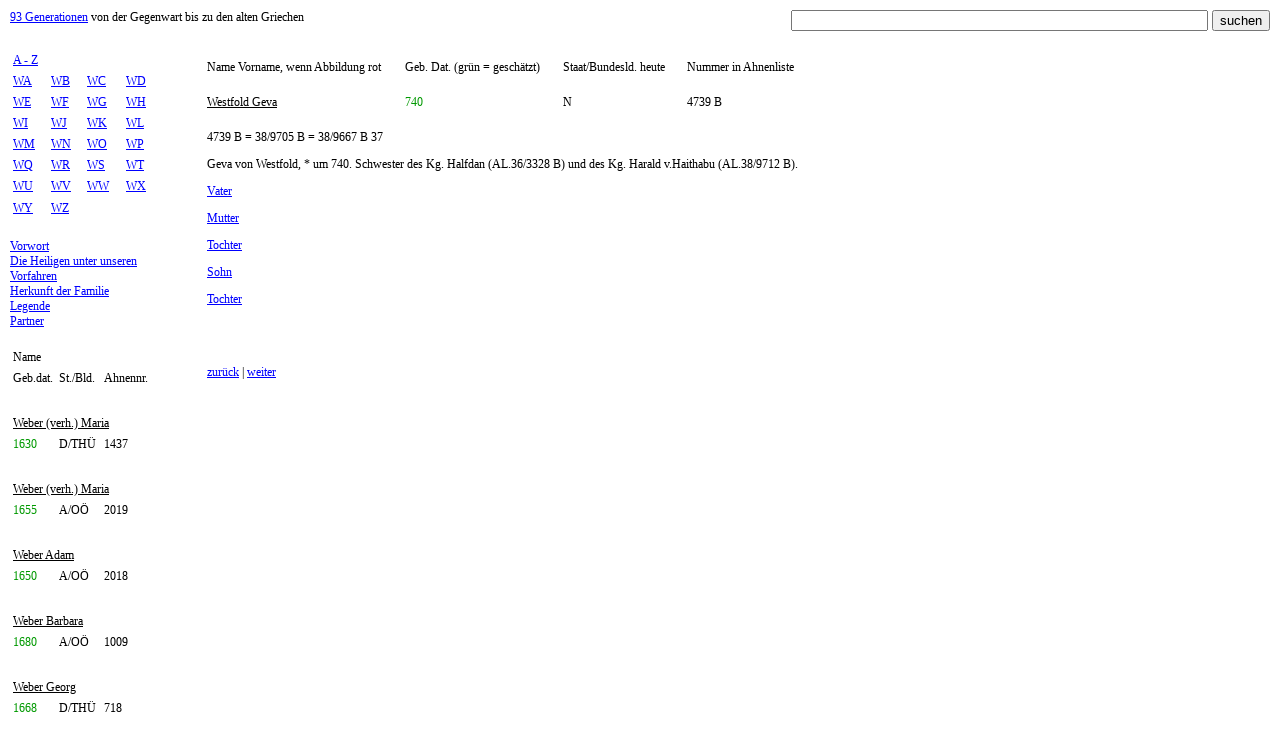

--- FILE ---
content_type: text/html
request_url: https://www.genealogie-93-generationen.eu/index.asp?nid=4959
body_size: 5987
content:

<HTML>
<HEAD>
<TITLE>Westfold Geva, 4739 B; genealogie-93-generationen.eu</TITLE><meta name="description" content="Westfold Geva; Geburtsdatum: 740; Gelebt in: N; Ahnennr: 4739 B; Von der Gegenwart bis zu den alten Griechen."><meta name="keywords" content="Westfold Geva, Geburtsdatum, 740, Ahnennummer, 4739 B"><meta name="robots" content="index, follow">
<meta name="language" content="de, german">
<meta name="revisit-after" content="7 days">
<meta name="Copyright" content="Rudolf Otto">
<meta name name="GENERATOR" Content="Microsoft Visual Studio 6.0">
<meta http-equiv="Content-Type" content="text/html; charset=iso-8859-1">
<link rel=stylesheet type="text/css" href="/format.css">
</HEAD>

<BODY bottomMargin=0 rightMargin=0 leftMargin=0 topMargin=0 bgcolor="#FFFFFF">
<TABLE WIDTH="100%" ALIGN=center border=0 CELLSPACING=0 CELLPADDING=10 id=TABLE1 height="100%">
	<TR>
		<TD colspan=3 height=40>

<div class=logo><a href="/" class=o>93 Generationen</a> von der Gegenwart bis zu den alten Griechen</div>
<div class=suche><form method=post name="formsuche"><input type=text name="strsuche" size=50 maxlength=50 value="">&nbsp;<input type=submit value="suchen"></form></div>

		</TD>
	</TR>
	<TR>
		<TD valign=top width=150>
<TABLE BORDER=0 CELLSPACING=0 CELLPADDING=0><TR><TD><TABLE BORDER=0 WIDTH=150 ALIGN=left CELLSPACING=0 CELLPADDING=3><TR><TD colspan=4><a href="/index.asp" class=o>A - Z</TD></TR><TR><TD><a href="/index.asp?ab=WA" class=o>WA</a></TD><TD><a href="/index.asp?ab=WB" class=o>WB</a></TD><TD><a href="/index.asp?ab=WC" class=o>WC</a></TD><TD><a href="/index.asp?ab=WD" class=o>WD</a></TD></TR><TR><TD><a href="/index.asp?ab=WE" class=o>WE</a></TD><TD><a href="/index.asp?ab=WF" class=o>WF</a></TD><TD><a href="/index.asp?ab=WG" class=o>WG</a></TD><TD><a href="/index.asp?ab=WH" class=o>WH</a></TD></TR><TR><TD><a href="/index.asp?ab=WI" class=o>WI</a></TD><TD><a href="/index.asp?ab=WJ" class=o>WJ</a></TD><TD><a href="/index.asp?ab=WK" class=o>WK</a></TD><TD><a href="/index.asp?ab=WL" class=o>WL</a></TD></TR><TR><TD><a href="/index.asp?ab=WM" class=o>WM</a></TD><TD><a href="/index.asp?ab=WN" class=o>WN</a></TD><TD><a href="/index.asp?ab=WO" class=o>WO</a></TD><TD><a href="/index.asp?ab=WP" class=o>WP</a></TD></TR><TR><TD><a href="/index.asp?ab=WQ" class=o>WQ</a></TD><TD><a href="/index.asp?ab=WR" class=o>WR</a></TD><TD><a href="/index.asp?ab=WS" class=o>WS</a></TD><TD><a href="/index.asp?ab=WT" class=o>WT</a></TD></TR><TR><TD><a href="/index.asp?ab=WU" class=o>WU</a></TD><TD><a href="/index.asp?ab=WV" class=o>WV</a></TD><TD><a href="/index.asp?ab=WW" class=o>WW</a></TD><TD><a href="/index.asp?ab=WX" class=o>WX</a></TD></TR><TR><TD><a href="/index.asp?ab=WY" class=o>WY</a></TD><TD><a href="/index.asp?ab=WZ" class=o>WZ</a></TD><TD>&nbsp;</TD><TD>&nbsp;</TD></TR></TABLE></TD></TR><TR><TD>&nbsp;</TD></TR><TR><TD><a href="/index.asp?txt=vorwort" class=o>Vorwort</a></TD></TR><TR><TD><a href="/index.asp?txt=heilige" class=o>Die Heiligen unter unseren Vorfahren</a></TD></TR><TR><TD><a href="/index.asp?txt=herkunft" class=o>Herkunft der Familie</a></TD></TR><TR><TD><a href="/index.asp?txt=legende" class=o>Legende</a></TD></TR><TR><TD><a href="/index.asp?txt=partner" class=o>Partner</a></TD></TR><TR><TD>&nbsp;</TD></TR><TR><TD><TABLE BORDER=0 WIDTH=150 ALIGN=left CELLSPACING=0 CELLPADDING=3><TR><TD colspan=3><div class=text1>Name</div></TD></TR><TR><TD><div class=text1>Geb.dat.</div></TD><TD><div class=text1>St./Bld.</div></TD><TD><div class=text1>Ahnennr.</div></TD></TR><TR><TD colspan=3>&nbsp;</TD></TR><TR><TD colspan=3><a href="/index.asp?nid=4831" class=schwarz>Weber (verh.) Maria</a></TD></TR><TR><TD><div class=gruen>1630</div></TD><TD><div class=text1>D/THÜ</div></TD><TD><div class=text1><nobr>1437</nobr></div></TD></TR><TR><TD colspan=3>&nbsp;</TD></TR><TR><TD colspan=3><a href="/index.asp?nid=4836" class=schwarz>Weber (verh.) Maria</a></TD></TR><TR><TD><div class=gruen>1655</div></TD><TD><div class=text1>A/OÖ</div></TD><TD><div class=text1><nobr>2019</nobr></div></TD></TR><TR><TD colspan=3>&nbsp;</TD></TR><TR><TD colspan=3><a href="/index.asp?nid=4837" class=schwarz>Weber Adam</a></TD></TR><TR><TD><div class=gruen>1650</div></TD><TD><div class=text1>A/OÖ</div></TD><TD><div class=text1><nobr>2018</nobr></div></TD></TR><TR><TD colspan=3>&nbsp;</TD></TR><TR><TD colspan=3><a href="/index.asp?nid=4835" class=schwarz>Weber Barbara</a></TD></TR><TR><TD><div class=gruen>1680</div></TD><TD><div class=text1>A/OÖ</div></TD><TD><div class=text1><nobr>1009</nobr></div></TD></TR><TR><TD colspan=3>&nbsp;</TD></TR><TR><TD colspan=3><a href="/index.asp?nid=4830" class=schwarz>Weber Georg</a></TD></TR><TR><TD><div class=gruen>1668</div></TD><TD><div class=text1>D/THÜ</div></TD><TD><div class=text1><nobr>718</nobr></div></TD></TR><TR><TD colspan=3>&nbsp;</TD></TR><TR><TD colspan=3><a href="/index.asp?nid=4832" class=schwarz>Weber Hans</a></TD></TR><TR><TD><div class=gruen>1620</div></TD><TD><div class=text1>D/THÜ</div></TD><TD><div class=text1><nobr>1436</nobr></div></TD></TR><TR><TD colspan=3>&nbsp;</TD></TR><TR><TD colspan=3><a href="/index.asp?nid=4834" class=schwarz>Weber Kurt</a></TD></TR><TR><TD><div class=gruen>1555</div></TD><TD><div class=text1>D/THÜ</div></TD><TD><div class=text1><nobr>5744</nobr></div></TD></TR><TR><TD colspan=3>&nbsp;</TD></TR><TR><TD colspan=3><a href="/index.asp?nid=4833" class=schwarz>Weber Ludolf</a></TD></TR><TR><TD><div class=gruen>1586</div></TD><TD><div class=text1>D/THÜ</div></TD><TD><div class=text1><nobr>2872</nobr></div></TD></TR><TR><TD colspan=3>&nbsp;</TD></TR><TR><TD colspan=3><a href="/index.asp?nid=4829" class=schwarz>Weber Margaretha</a></TD></TR><TR><TD><div class=schwarz>1714</div></TD><TD><div class=text1>D/THÜ</div></TD><TD><div class=text1><nobr>359</nobr></div></TD></TR><TR><TD colspan=3>&nbsp;</TD></TR><TR><TD colspan=3><a href="/index.asp?nid=4838" class=schwarz>Wedderde Margarete</a></TD></TR><TR><TD><div class=gruen>1360</div></TD><TD><div class=text1>D/BRA</div></TD><TD><div class=text1><nobr>351529</nobr></div></TD></TR><TR><TD colspan=3>&nbsp;</TD></TR><TR><TD colspan=3><a href="/index.asp?nid=4847" class=schwarz>Wedel (verh.) Adelheid</a></TD></TR><TR><TD><div class=gruen>1320</div></TD><TD><div class=text1>D/BRA</div></TD><TD><div class=text1><nobr>348585</nobr></div></TD></TR><TR><TD colspan=3>&nbsp;</TD></TR><TR><TD colspan=3><a href="/index.asp?nid=4845" class=schwarz>Wedel (verh.) Katharina</a></TD></TR><TR><TD><div class=gruen>1360</div></TD><TD><div class=text1>D/BRA</div></TD><TD><div class=text1><nobr>174293</nobr></div></TD></TR><TR><TD colspan=3>&nbsp;</TD></TR><TR><TD colspan=3><a href="/index.asp?nid=4842" class=schwarz>Wedel (verh.) Zesse</a></TD></TR><TR><TD><div class=gruen>1395</div></TD><TD><div class=text1>D/BRA</div></TD><TD><div class=text1><nobr>87147</nobr></div></TD></TR><TR><TD colspan=3>&nbsp;</TD></TR><TR><TD colspan=3><a href="/index.asp?nid=4840" class=schwarz>Wedel Benigna</a></TD></TR><TR><TD><div class=gruen>1415</div></TD><TD><div class=text1>D/BRA</div></TD><TD><div class=text1><nobr>43573</nobr></div></TD></TR><TR><TD colspan=3>&nbsp;</TD></TR><TR><TD colspan=3><a href="/index.asp?nid=4841" class=schwarz>Wedel Georg</a></TD></TR><TR><TD><div class=gruen>1415</div></TD><TD><div class=text1>D/BRA</div></TD><TD><div class=text1><nobr>43574</nobr></div></TD></TR><TR><TD colspan=3>&nbsp;</TD></TR><TR><TD colspan=3><a href="/index.asp?nid=4843" class=schwarz>Wedel Henning</a></TD></TR><TR><TD><div class=gruen>1390</div></TD><TD><div class=text1>D/BRA</div></TD><TD><div class=text1><nobr>87146</nobr></div></TD></TR><TR><TD colspan=3>&nbsp;</TD></TR><TR><TD colspan=3><a href="/index.asp?nid=4846" class=schwarz>Wedel Henning</a></TD></TR><TR><TD><div class=gruen>1350</div></TD><TD><div class=text1>D/BRA</div></TD><TD><div class=text1><nobr>174292</nobr></div></TD></TR><TR><TD colspan=3>&nbsp;</TD></TR><TR><TD colspan=3><a href="/index.asp?nid=4839" class=schwarz>Wedel Margarete</a></TD></TR><TR><TD><div class=gruen>1445</div></TD><TD><div class=text1>D/BRA</div></TD><TD><div class=text1><nobr>21787</nobr></div></TD></TR><TR><TD colspan=3>&nbsp;</TD></TR><TR><TD colspan=3><a href="/index.asp?nid=4848" class=schwarz>Wedel Wedego</a></TD></TR><TR><TD><div class=gruen>1310</div></TD><TD><div class=text1>D/BRA</div></TD><TD><div class=text1><nobr>348584</nobr></div></TD></TR><TR><TD colspan=3>&nbsp;</TD></TR><TR><TD colspan=3><a href="/index.asp?nid=4849" class=schwarz>Wedel Wedego</a></TD></TR><TR><TD><div class=gruen>1280</div></TD><TD><div class=text1>D/BRA</div></TD><TD><div class=text1><nobr>697168</nobr></div></TD></TR><TR><TD colspan=3>&nbsp;</TD></TR><TR><TD colspan=3><a href="/index.asp?nid=4844" class=schwarz>Wedel Wedige X</a></TD></TR><TR><TD><div class=gruen>1390</div></TD><TD><div class=text1>D/BRA</div></TD><TD><div class=text1><nobr>87148</nobr></div></TD></TR><TR><TD colspan=3>&nbsp;</TD></TR><TR><TD colspan=3><a href="/index.asp?nid=4851" class=schwarz>Wedele Hasso</a></TD></TR><TR><TD><div class=gruen>1230</div></TD><TD><div class=text1>D/BRA</div></TD><TD><div class=text1><nobr>2788672</nobr></div></TD></TR><TR><TD colspan=3>&nbsp;</TD></TR><TR><TD colspan=3><a href="/index.asp?nid=4852" class=schwarz>Wedele Hasso</a></TD></TR><TR><TD><div class=gruen>1185</div></TD><TD><div class=text1>D/BRA</div></TD><TD><div class=text1><nobr>5577344</nobr></div></TD></TR><TR><TD colspan=3>&nbsp;</TD></TR><TR><TD colspan=3><a href="/index.asp?nid=4850" class=schwarz>Wedele Wedego</a></TD></TR><TR><TD><div class=gruen>1260</div></TD><TD><div class=text1>D/BRA</div></TD><TD><div class=text1><nobr>1394336</nobr></div></TD></TR><TR><TD colspan=3>&nbsp;</TD></TR><TR><TD colspan=3><a href="/index.asp?nid=4853" class=schwarz>Weilheim Adelheid</a></TD></TR><TR><TD><div class=gruen>1080</div></TD><TD><div class=text1>D/BAY</div></TD><TD><div class=text1><nobr>5 C</nobr></div></TD></TR><TR><TD colspan=3>&nbsp;</TD></TR><TR><TD colspan=3><a href="/index.asp?nid=4854" class=schwarz>Weilheim Gebino</a></TD></TR><TR><TD><div class=gruen>1050</div></TD><TD><div class=text1>D/BAY</div></TD><TD><div class=text1><nobr>10 C</nobr></div></TD></TR><TR><TD colspan=3>&nbsp;</TD></TR><TR><TD colspan=3><a href="/index.asp?nid=4856" class=schwarz>Weimar Adelheid</a></TD></TR><TR><TD><div class=gruen>1055</div></TD><TD><div class=text1>D/THÜ</div></TD><TD><div class=text1><nobr>90152965</nobr></div></TD></TR><TR><TD colspan=3>&nbsp;</TD></TR><TR><TD colspan=3><a href="/index.asp?nid=4857" class=schwarz>Weimar Otto</a></TD></TR><TR><TD><div class=gruen>1020</div></TD><TD><div class=text1>D/THÜ</div></TD><TD><div class=text1><nobr>10 B</nobr></div></TD></TR><TR><TD colspan=3>&nbsp;</TD></TR><TR><TD colspan=3><a href="/index.asp?nid=4859" class=schwarz>Weimar Poppo I</a></TD></TR><TR><TD><div class=gruen>985</div></TD><TD><div class=text1>D/THÜ</div></TD><TD><div class=text1><nobr>120360 A</nobr></div></TD></TR><TR><TD colspan=3>&nbsp;</TD></TR><TR><TD colspan=3><a href="/index.asp?nid=4862" class=schwarz>Weimar Wilhelm I</a></TD></TR><TR><TD><div class=gruen>910</div></TD><TD><div class=text1>D/THÜ</div></TD><TD><div class=text1><nobr>80 B</nobr></div></TD></TR><TR><TD colspan=3>&nbsp;</TD></TR><TR><TD colspan=3><a href="/index.asp?nid=4861" class=schwarz>Weimar Wilhelm II </a></TD></TR><TR><TD><div class=gruen>945</div></TD><TD><div class=text1>D/THÜ</div></TD><TD><div class=text1><nobr>40 B</nobr></div></TD></TR><TR><TD colspan=3>&nbsp;</TD></TR><TR><TD colspan=3><a href="/index.asp?nid=4860" class=schwarz>Weimar Wilhelm III</a></TD></TR><TR><TD><div class=gruen>980</div></TD><TD><div class=text1>D/THÜ</div></TD><TD><div class=text1><nobr>20 B</nobr></div></TD></TR><TR><TD colspan=3>&nbsp;</TD></TR><TR><TD colspan=3><a href="/index.asp?nid=4855" class=schwarz>Weimar-Istrien Poppo II</a></TD></TR><TR><TD><div class=gruen>1065</div></TD><TD><div class=text1>HR/Ist</div></TD><TD><div class=text1><nobr>30090 A</nobr></div></TD></TR><TR><TD colspan=3>&nbsp;</TD></TR><TR><TD colspan=3><a href="/index.asp?nid=4858" class=schwarz>Weimar-Istrien Ulrich I</a></TD></TR><TR><TD><div class=gruen>1020</div></TD><TD><div class=text1>HR/Ist</div></TD><TD><div class=text1><nobr>60180 A</nobr></div></TD></TR><TR><TD colspan=3>&nbsp;</TD></TR><TR><TD colspan=3><a href="/index.asp?nid=4867" class=schwarz>Weingraber Georg</a></TD></TR><TR><TD><div class=schwarz>1738</div></TD><TD><div class=text1>A/St</div></TD><TD><div class=text1><nobr>80</nobr></div></TD></TR><TR><TD colspan=3>&nbsp;</TD></TR><TR><TD colspan=3><a href="/index.asp?nid=4870" class=schwarz>Weingraber Hans</a></TD></TR><TR><TD><div class=schwarz>1677</div></TD><TD><div class=text1>A/St</div></TD><TD><div class=text1><nobr>160</nobr></div></TD></TR><TR><TD colspan=3>&nbsp;</TD></TR><TR><TD colspan=3><a href="/index.asp?nid=4869" class=schwarz>Weingraber Johann</a></TD></TR><TR><TD><div class=gruen>1685</div></TD><TD><div class=text1>A/St</div></TD><TD><div class=text1><nobr>334</nobr></div></TD></TR><TR><TD colspan=3>&nbsp;</TD></TR><TR><TD colspan=3><a href="/index.asp?nid=4866" class=schwarz>Weingraber Johann</a></TD></TR><TR><TD><div class=schwarz>1776</div></TD><TD><div class=text1>A/St</div></TD><TD><div class=text1><nobr>40</nobr></div></TD></TR><TR><TD colspan=3>&nbsp;</TD></TR><TR><TD colspan=3><a href="/index.asp?nid=4864" class=rot>Weingraber Josef</a></TD></TR><TR><TD><div class=schwarz>1871</div></TD><TD><div class=text1>A/W</div></TD><TD><div class=text1><nobr>B 10</nobr></div></TD></TR><TR><TD colspan=3>&nbsp;</TD></TR><TR><TD colspan=3><a href="/index.asp?nid=4863" class=rot>Weingraber Maria</a></TD></TR><TR><TD><div class=schwarz>1914</div></TD><TD><div class=text1>A/W</div></TD><TD><div class=text1><nobr>B 5</nobr></div></TD></TR><TR><TD colspan=3>&nbsp;</TD></TR><TR><TD colspan=3><a href="/index.asp?nid=4868" class=schwarz>Weingraber Salome</a></TD></TR><TR><TD><div class=schwarz>1724</div></TD><TD><div class=text1>A/St</div></TD><TD><div class=text1><nobr>167</nobr></div></TD></TR><TR><TD colspan=3>&nbsp;</TD></TR><TR><TD colspan=3><a href="/index.asp?nid=4865" class=rot>Weingraber Stephan</a></TD></TR><TR><TD><div class=schwarz>1822</div></TD><TD><div class=text1>SLO/St</div></TD><TD><div class=text1><nobr>B 20</nobr></div></TD></TR><TR><TD colspan=3>&nbsp;</TD></TR><TR><TD colspan=3><a href="/index.asp?nid=4875" class=schwarz>Welfen (Altdorf) Rudolf I</a></TD></TR><TR><TD><div class=gruen>910</div></TD><TD><div class=text1>D/BW</div></TD><TD><div class=text1><nobr>3336 E</nobr></div></TD></TR><TR><TD colspan=3>&nbsp;</TD></TR><TR><TD colspan=3><a href="/index.asp?nid=4877" class=schwarz>Welfen (Breisgau) Etticho</a></TD></TR><TR><TD><div class=gruen>860</div></TD><TD><div class=text1>D/BW</div></TD><TD><div class=text1><nobr>13344 E</nobr></div></TD></TR><TR><TD colspan=3>&nbsp;</TD></TR><TR><TD colspan=3><a href="/index.asp?nid=4878" class=schwarz>Welfen Adalgunde</a></TD></TR><TR><TD><div class=gruen>845</div></TD><TD><div class=text1>F</div></TD><TD><div class=text1><nobr>993 B</nobr></div></TD></TR><TR><TD colspan=3>&nbsp;</TD></TR><TR><TD colspan=3><a href="/index.asp?nid=4876" class=schwarz>Welfen Heinrich</a></TD></TR><TR><TD><div class=gruen>883</div></TD><TD><div class=text1>D/BW</div></TD><TD><div class=text1><nobr>6672 E</nobr></div></TD></TR><TR><TD colspan=3>&nbsp;</TD></TR><TR><TD colspan=3><a href="/index.asp?nid=4883" class=schwarz>Welfen Judith</a></TD></TR><TR><TD><div class=gruen>805</div></TD><TD><div class=text1>D/BW</div></TD><TD><div class=text1><nobr>2401 B</nobr></div></TD></TR><TR><TD colspan=3>&nbsp;</TD></TR><TR><TD colspan=3><a href="/index.asp?nid=4884" class=schwarz>Welfen Konrad I</a></TD></TR><TR><TD><div class=gruen>805</div></TD><TD><div class=text1>D/BW</div></TD><TD><div class=text1><nobr>1184 B</nobr></div></TD></TR><TR><TD colspan=3>&nbsp;</TD></TR><TR><TD colspan=3><a href="/index.asp?nid=4872" class=rot>Welfen Kunigunde</a></TD></TR><TR><TD><div class=gruen>1015</div></TD><TD><div class=text1>D/BW</div></TD><TD><div class=text1><nobr>B 417 E</nobr></div></TD></TR><TR><TD colspan=3>&nbsp;</TD></TR><TR><TD colspan=3><a href="/index.asp?nid=4871" class=schwarz>Welfen Mathilde</a></TD></TR><TR><TD><div class=gruen>1110</div></TD><TD><div class=text1>D/BAY</div></TD><TD><div class=text1><nobr>15207 A</nobr></div></TD></TR><TR><TD colspan=3>&nbsp;</TD></TR><TR><TD colspan=3><a href="/index.asp?nid=4874" class=schwarz>Welfen Rudolf II</a></TD></TR><TR><TD><div class=gruen>940</div></TD><TD><div class=text1>D/BW</div></TD><TD><div class=text1><nobr>1668 E</nobr></div></TD></TR><TR><TD colspan=3>&nbsp;</TD></TR><TR><TD colspan=3><a href="/index.asp?nid=4887" class=schwarz>Welfen Ruthard</a></TD></TR><TR><TD><div class=gruen>710</div></TD><TD><div class=text1>D/BAY</div></TD><TD><div class=text1><nobr>9472 B</nobr></div></TD></TR><TR><TD colspan=3>&nbsp;</TD></TR><TR><TD colspan=3><a href="/index.asp?nid=4882" class=rot>Welfen Selige Hemma</a></TD></TR><TR><TD><div class=gruen>808</div></TD><TD><div class=text1>D/BAY</div></TD><TD><div class=text1><nobr>B 1607 B</nobr></div></TD></TR><TR><TD colspan=3>&nbsp;</TD></TR><TR><TD colspan=3><a href="/index.asp?nid=4885" class=schwarz>Welfen Welf I </a></TD></TR><TR><TD><div class=gruen>765</div></TD><TD><div class=text1>D/BW</div></TD><TD><div class=text1><nobr>2368 B</nobr></div></TD></TR><TR><TD colspan=3>&nbsp;</TD></TR><TR><TD colspan=3><a href="/index.asp?nid=4879" class=schwarz>Welfen Welf II</a></TD></TR><TR><TD><div class=gruen>835</div></TD><TD><div class=text1>D/BW</div></TD><TD><div class=text1><nobr>22688 E</nobr></div></TD></TR><TR><TD colspan=3>&nbsp;</TD></TR><TR><TD colspan=3><a href="/index.asp?nid=4873" class=schwarz>Welfen Welf II</a></TD></TR><TR><TD><div class=gruen>980</div></TD><TD><div class=text1>D/BW</div></TD><TD><div class=text1><nobr>834 E</nobr></div></TD></TR><TR><TD colspan=3>&nbsp;</TD></TR><TR><TD colspan=3><a href="/index.asp?nid=4886" class=schwarz>Welfen Welpo</a></TD></TR><TR><TD><div class=gruen>735</div></TD><TD><div class=text1>D/BAY</div></TD><TD><div class=text1><nobr>4736 B</nobr></div></TD></TR><TR><TD colspan=3>&nbsp;</TD></TR><TR><TD colspan=3><a href="/index.asp?nid=4880" class=schwarz>Welfen-Auxerre (verh.) Waldrada</a></TD></TR><TR><TD><div class=gruen>835</div></TD><TD><div class=text1>F</div></TD><TD><div class=text1><nobr>593 B</nobr></div></TD></TR><TR><TD colspan=3>&nbsp;</TD></TR><TR><TD colspan=3><a href="/index.asp?nid=4881" class=schwarz>Welfen-Auxerre Konrad II</a></TD></TR><TR><TD><div class=gruen>835</div></TD><TD><div class=text1>F</div></TD><TD><div class=text1><nobr>592 B</nobr></div></TD></TR><TR><TD colspan=3>&nbsp;</TD></TR><TR><TD colspan=3><a href="/index.asp?nid=4890" class=schwarz>Wels-Lambach Arnold I </a></TD></TR><TR><TD><div class=gruen>960</div></TD><TD><div class=text1>A/OÖ</div></TD><TD><div class=text1><nobr>243284 A</nobr></div></TD></TR><TR><TD colspan=3>&nbsp;</TD></TR><TR><TD colspan=3><a href="/index.asp?nid=4889" class=schwarz>Wels-Lambach Arnold II</a></TD></TR><TR><TD><div class=gruen>985</div></TD><TD><div class=text1>A/OÖ</div></TD><TD><div class=text1><nobr>121642 A</nobr></div></TD></TR><TR><TD colspan=3>&nbsp;</TD></TR><TR><TD colspan=3><a href="/index.asp?nid=4888" class=schwarz>Wels-Lambach Mathilde</a></TD></TR><TR><TD><div class=gruen>1025</div></TD><TD><div class=text1>A/OÖ</div></TD><TD><div class=text1><nobr>60821 A</nobr></div></TD></TR><TR><TD colspan=3>&nbsp;</TD></TR><TR><TD colspan=3><a href="/index.asp?nid=4895" class=schwarz>Wend(en) verh.Knigge</a></TD></TR><TR><TD><div class=gruen>1310</div></TD><TD><div class=text1>D/NS</div></TD><TD><div class=text1><nobr>702763</nobr></div></TD></TR><TR><TD colspan=3>&nbsp;</TD></TR><TR><TD colspan=3><a href="/index.asp?nid=4896" class=schwarz>Wenden Adelheid</a></TD></TR><TR><TD><div class=gruen>1300</div></TD><TD><div class=text1>D/NRW</div></TD><TD><div class=text1><nobr>702769</nobr></div></TD></TR><TR><TD colspan=3>&nbsp;</TD></TR><TR><TD colspan=3><a href="/index.asp?nid=4897" class=schwarz>Wenden Bertha</a></TD></TR><TR><TD><div class=gruen>1270</div></TD><TD><div class=text1>D/NRW</div></TD><TD><div class=text1><nobr>1405525</nobr></div></TD></TR><TR><TD colspan=3>&nbsp;</TD></TR><TR><TD colspan=3><a href="/index.asp?nid=4891" class=schwarz>Wenden Fredeke</a></TD></TR><TR><TD><div class=gruen>1480</div></TD><TD><div class=text1>D/NS</div></TD><TD><div class=text1><nobr>22013</nobr></div></TD></TR><TR><TD colspan=3>&nbsp;</TD></TR><TR><TD colspan=3><a href="/index.asp?nid=4898" class=schwarz>Wenden Heinrich</a></TD></TR><TR><TD><div class=gruen>1235</div></TD><TD><div class=text1>D/NRW</div></TD><TD><div class=text1><nobr>2811050</nobr></div></TD></TR><TR><TD colspan=3>&nbsp;</TD></TR><TR><TD colspan=3><a href="/index.asp?nid=4894" class=schwarz>Wenden Heinrich</a></TD></TR><TR><TD><div class=gruen>1315</div></TD><TD><div class=text1>D/BRA</div></TD><TD><div class=text1><nobr>700794</nobr></div></TD></TR><TR><TD colspan=3>&nbsp;</TD></TR><TR><TD colspan=3><a href="/index.asp?nid=4899" class=schwarz>Wenden Heinrich</a></TD></TR><TR><TD><div class=gruen>1200</div></TD><TD><div class=text1>D/NS</div></TD><TD><div class=text1><nobr>5622100</nobr></div></TD></TR><TR><TD colspan=3>&nbsp;</TD></TR><TR><TD colspan=3><a href="/index.asp?nid=4892" class=schwarz>Wenden Ludolf</a></TD></TR><TR><TD><div class=gruen>1450</div></TD><TD><div class=text1>D/NS</div></TD><TD><div class=text1><nobr>44026</nobr></div></TD></TR><TR><TD colspan=3>&nbsp;</TD></TR><TR><TD colspan=3><a href="/index.asp?nid=4893" class=schwarz>Wenden verh.Bartensleben</a></TD></TR><TR><TD><div class=gruen>1345</div></TD><TD><div class=text1>D/BRA</div></TD><TD><div class=text1><nobr>350397</nobr></div></TD></TR><TR><TD colspan=3>&nbsp;</TD></TR><TR><TD colspan=3><a href="/index.asp?nid=4900" class=schwarz>Wense verh.Bothmer</a></TD></TR><TR><TD><div class=gruen>1390</div></TD><TD><div class=text1>D/NS</div></TD><TD><div class=text1><nobr>87841</nobr></div></TD></TR><TR><TD colspan=3>&nbsp;</TD></TR><TR><TD colspan=3><a href="/index.asp?nid=4901" class=rot>Wenzl Alice</a></TD></TR><TR><TD><div class=schwarz>1995</div></TD><TD><div class=text1>A/W</div></TD><TD><div class=text1><nobr>B 1c 0b</nobr></div></TD></TR><TR><TD colspan=3>&nbsp;</TD></TR><TR><TD colspan=3><a href="/index.asp?nid=4906" class=schwarz>Wenzl Josef</a></TD></TR><TR><TD><div class=schwarz>1852</div></TD><TD><div class=text1>A/W</div></TD><TD><div class=text1><nobr>1c 8</nobr></div></TD></TR><TR><TD colspan=3>&nbsp;</TD></TR><TR><TD colspan=3><a href="/index.asp?nid=4904" class=schwarz>Wenzl Marcel</a></TD></TR><TR><TD><div class=schwarz>1918</div></TD><TD><div class=text1>A/W</div></TD><TD><div class=text1><nobr>1c 2</nobr></div></TD></TR><TR><TD colspan=3>&nbsp;</TD></TR><TR><TD colspan=3><a href="/index.asp?nid=4902" class=rot>Wenzl Philipp</a></TD></TR><TR><TD><div class=schwarz>1994</div></TD><TD><div class=text1>A/W</div></TD><TD><div class=text1><nobr>B 1c 0a</nobr></div></TD></TR><TR><TD colspan=3>&nbsp;</TD></TR><TR><TD colspan=3><a href="/index.asp?nid=4903" class=rot>Wenzl René</a></TD></TR><TR><TD><div class=schwarz>1963</div></TD><TD><div class=text1>A/W</div></TD><TD><div class=text1><nobr>B 1c 1</nobr></div></TD></TR><TR><TD colspan=3>&nbsp;</TD></TR><TR><TD colspan=3><a href="/index.asp?nid=4905" class=schwarz>Wenzl-Traunfels Josef</a></TD></TR><TR><TD><div class=schwarz>1883</div></TD><TD><div class=text1>A/W</div></TD><TD><div class=text1><nobr>1c 4</nobr></div></TD></TR><TR><TD colspan=3>&nbsp;</TD></TR><TR><TD colspan=3><a href="/index.asp?nid=4907" class=schwarz>Weran Anna</a></TD></TR><TR><TD><div class=gruen>1750</div></TD><TD><div class=text1>CZ/B</div></TD><TD><div class=text1><nobr>139</nobr></div></TD></TR><TR><TD colspan=3>&nbsp;</TD></TR><TR><TD colspan=3><a href="/index.asp?nid=4909" class=schwarz>Werder Friedrich</a></TD></TR><TR><TD><div class=gruen>1490</div></TD><TD><div class=text1>D/SH</div></TD><TD><div class=text1><nobr>21962</nobr></div></TD></TR><TR><TD colspan=3>&nbsp;</TD></TR><TR><TD colspan=3><a href="/index.asp?nid=4908" class=schwarz>Werder Ilse</a></TD></TR><TR><TD><div class=schwarz>1518</div></TD><TD><div class=text1>D/SH</div></TD><TD><div class=text1><nobr>10981</nobr></div></TD></TR><TR><TD colspan=3>&nbsp;</TD></TR><TR><TD colspan=3><a href="/index.asp?nid=4911" class=schwarz>Werder Mechtilde</a></TD></TR><TR><TD><div class=gruen>1400</div></TD><TD><div class=text1>D/NS</div></TD><TD><div class=text1><nobr>87941</nobr></div></TD></TR><TR><TD colspan=3>&nbsp;</TD></TR><TR><TD colspan=3><a href="/index.asp?nid=4910" class=schwarz>Werder N.</a></TD></TR><TR><TD><div class=gruen>1460</div></TD><TD><div class=text1>D/SH</div></TD><TD><div class=text1><nobr>43924</nobr></div></TD></TR><TR><TD colspan=3>&nbsp;</TD></TR><TR><TD colspan=3><a href="/index.asp?nid=4916" class=schwarz>Werl Bernhard III</a></TD></TR><TR><TD><div class=gruen>1010</div></TD><TD><div class=text1>D/NRW</div></TD><TD><div class=text1><nobr>1438720840</nobr></div></TD></TR><TR><TD colspan=3>&nbsp;</TD></TR><TR><TD colspan=3><a href="/index.asp?nid=4918" class=schwarz>Werl Hermann I </a></TD></TR><TR><TD><div class=gruen>950</div></TD><TD><div class=text1>D/NRW</div></TD><TD><div class=text1><nobr>36 B</nobr></div></TD></TR><TR><TD colspan=3>&nbsp;</TD></TR><TR><TD colspan=3><a href="/index.asp?nid=4917" class=schwarz>Werl Hermann II</a></TD></TR><TR><TD><div class=gruen>980</div></TD><TD><div class=text1>D/NRW</div></TD><TD><div class=text1><nobr>18 B</nobr></div></TD></TR><TR><TD colspan=3>&nbsp;</TD></TR><TR><TD colspan=3><a href="/index.asp?nid=4915" class=schwarz>Werl Mechtild</a></TD></TR><TR><TD><div class=gruen>1015</div></TD><TD><div class=text1>D/NRW</div></TD><TD><div class=text1><nobr>9 B</nobr></div></TD></TR><TR><TD colspan=3>&nbsp;</TD></TR><TR><TD colspan=3><a href="/index.asp?nid=6884" class=schwarz>Werl-Arnsberg (verh.) Wiltrud</a></TD></TR><TR><TD><div class=gruen>1070</div></TD><TD><div class=text1>D/NRW</div></TD><TD><div class=text1><nobr>180143105</nobr></div></TD></TR><TR><TD colspan=3>&nbsp;</TD></TR><TR><TD colspan=3><a href="/index.asp?nid=6883" class=schwarz>Werl-Arnsberg Hermann</a></TD></TR><TR><TD><div class=gruen>1070</div></TD><TD><div class=text1>D/NRW</div></TD><TD><div class=text1><nobr>180143104</nobr></div></TD></TR><TR><TD colspan=3>&nbsp;</TD></TR><TR><TD colspan=3><a href="/index.asp?nid=4914" class=schwarz>Werl-Arnsberg Konrad II</a></TD></TR><TR><TD><div class=gruen>1047</div></TD><TD><div class=text1>D/NRW</div></TD><TD><div class=text1><nobr>719360420</nobr></div></TD></TR><TR><TD colspan=3>&nbsp;</TD></TR><TR><TD colspan=3><a href="/index.asp?nid=4912" class=schwarz>Werl-Rietberg Eilika</a></TD></TR><TR><TD><div class=gruen>1107</div></TD><TD><div class=text1>D/NRW</div></TD><TD><div class=text1><nobr>179840105</nobr></div></TD></TR><TR><TD colspan=3>&nbsp;</TD></TR><TR><TD colspan=3><a href="/index.asp?nid=4913" class=schwarz>Werl-Rietberg Heinrich I</a></TD></TR><TR><TD><div class=gruen>1075</div></TD><TD><div class=text1>D/NRW</div></TD><TD><div class=text1><nobr>359680210</nobr></div></TD></TR><TR><TD colspan=3>&nbsp;</TD></TR><TR><TD colspan=3><a href="/index.asp?nid=4919" class=schwarz>Wermuth Magdalena</a></TD></TR><TR><TD><div class=schwarz>1671</div></TD><TD><div class=text1>CZ/B</div></TD><TD><div class=text1><nobr>901</nobr></div></TD></TR><TR><TD colspan=3>&nbsp;</TD></TR><TR><TD colspan=3><a href="/index.asp?nid=4921" class=schwarz>Werpe Engel</a></TD></TR><TR><TD><div class=gruen>1400</div></TD><TD><div class=text1>D/NS</div></TD><TD><div class=text1><nobr>87963</nobr></div></TD></TR><TR><TD colspan=3>&nbsp;</TD></TR><TR><TD colspan=3><a href="/index.asp?nid=4920" class=schwarz>Werpe verh.Frese</a></TD></TR><TR><TD><div class=gruen>1450</div></TD><TD><div class=text1>D/NS</div></TD><TD><div class=text1><nobr>43929</nobr></div></TD></TR><TR><TD colspan=3>&nbsp;</TD></TR><TR><TD colspan=3><a href="/index.asp?nid=4922" class=schwarz>Wesel (Wessely) Katharina</a></TD></TR><TR><TD><div class=gruen>1795</div></TD><TD><div class=text1>CZ/M</div></TD><TD><div class=text1><nobr>1b 123</nobr></div></TD></TR><TR><TD colspan=3>&nbsp;</TD></TR><TR><TD colspan=3><a href="/index.asp?nid=4923" class=schwarz>Wessex (England) Godwin</a></TD></TR><TR><TD><div class=gruen>1001</div></TD><TD><div class=text1>GB</div></TD><TD><div class=text1><nobr>676 E</nobr></div></TD></TR><TR><TD colspan=3>&nbsp;</TD></TR><TR><TD colspan=3><a href="/index.asp?nid=4925" class=schwarz>Wessex (Sussex) Wulfnoth</a></TD></TR><TR><TD><div class=gruen>975</div></TD><TD><div class=text1>GB</div></TD><TD><div class=text1><nobr>1352 E</nobr></div></TD></TR><TR><TD colspan=3>&nbsp;</TD></TR><TR><TD colspan=3><a href="/index.asp?nid=4928" class=schwarz>Wessex (verh.) Aethelflaed</a></TD></TR><TR><TD><div class=gruen>935</div></TD><TD><div class=text1>GB</div></TD><TD><div class=text1><nobr>5409 E</nobr></div></TD></TR><TR><TD colspan=3>&nbsp;</TD></TR><TR><TD colspan=3><a href="/index.asp?nid=4931" class=schwarz>Wessex (verh.) Aethelgifu</a></TD></TR><TR><TD><div class=gruen>905</div></TD><TD><div class=text1>GB</div></TD><TD><div class=text1><nobr>10817 E</nobr></div></TD></TR><TR><TD colspan=3>&nbsp;</TD></TR><TR><TD colspan=3><a href="/index.asp?nid=4926" class=schwarz>Wessex (verh.) Aethelthrith</a></TD></TR><TR><TD><div class=gruen>955</div></TD><TD><div class=text1>GB</div></TD><TD><div class=text1><nobr>2705 E</nobr></div></TD></TR><TR><TD colspan=3>&nbsp;</TD></TR><TR><TD colspan=3><a href="/index.asp?nid=4924" class=schwarz>Wessex (verh.) Gytha</a></TD></TR><TR><TD><div class=gruen>1000</div></TD><TD><div class=text1>DK</div></TD><TD><div class=text1><nobr>677 E</nobr></div></TD></TR><TR><TD colspan=3>&nbsp;</TD></TR><TR><TD colspan=3><a href="/index.asp?nid=4935" class=schwarz>Wessex (verh.) Raedburgh</a></TD></TR><TR><TD><div class=gruen>780</div></TD><TD><div class=text1>GB</div></TD><TD><div class=text1><nobr>4817 B</nobr></div></TD></TR><TR><TD colspan=3>&nbsp;</TD></TR><TR><TD colspan=3><a href="/index.asp?nid=4933" class=schwarz>Wessex Aelftrud</a></TD></TR><TR><TD><div class=gruen>865</div></TD><TD><div class=text1>GB</div></TD><TD><div class=text1><nobr>6689 E</nobr></div></TD></TR><TR><TD colspan=3>&nbsp;</TD></TR><TR><TD colspan=3><a href="/index.asp?nid=4927" class=schwarz>Wessex Aethelmaer</a></TD></TR><TR><TD><div class=gruen>955</div></TD><TD><div class=text1>GB</div></TD><TD><div class=text1><nobr>2704 E</nobr></div></TD></TR><TR><TD colspan=3>&nbsp;</TD></TR><TR><TD colspan=3><a href="/index.asp?nid=4929" class=schwarz>Wessex Aethelwerd</a></TD></TR><TR><TD><div class=gruen>935</div></TD><TD><div class=text1>GB</div></TD><TD><div class=text1><nobr>5408 E</nobr></div></TD></TR><TR><TD colspan=3>&nbsp;</TD></TR><TR><TD colspan=3><a href="/index.asp?nid=4944" class=schwarz>Wessex Ceolric (Cuthwin)</a></TD></TR><TR><TD><div class=gruen>570</div></TD><TD><div class=text1>GB</div></TD><TD><div class=text1><nobr>64 F</nobr></div></TD></TR><TR><TD colspan=3>&nbsp;</TD></TR><TR><TD colspan=3><a href="/index.asp?nid=4947" class=schwarz>Wessex Creoda (Ceorda)</a></TD></TR><TR><TD><div class=gruen>495</div></TD><TD><div class=text1>GB</div></TD><TD><div class=text1><nobr>512 F</nobr></div></TD></TR><TR><TD colspan=3>&nbsp;</TD></TR><TR><TD colspan=3><a href="/index.asp?nid=4945" class=schwarz>Wessex Cutha (Cealwin)</a></TD></TR><TR><TD><div class=gruen>550</div></TD><TD><div class=text1>GB</div></TD><TD><div class=text1><nobr>128 F</nobr></div></TD></TR><TR><TD colspan=3>&nbsp;</TD></TR><TR><TD colspan=3><a href="/index.asp?nid=4941" class=schwarz>Wessex Cuthred</a></TD></TR><TR><TD><div class=gruen>635</div></TD><TD><div class=text1>GB</div></TD><TD><div class=text1><nobr>8 F</nobr></div></TD></TR><TR><TD colspan=3>&nbsp;</TD></TR><TR><TD colspan=3><a href="/index.asp?nid=4942" class=schwarz>Wessex Cwychelm</a></TD></TR><TR><TD><div class=gruen>615</div></TD><TD><div class=text1>GB</div></TD><TD><div class=text1><nobr>16 F</nobr></div></TD></TR><TR><TD colspan=3>&nbsp;</TD></TR><TR><TD colspan=3><a href="/index.asp?nid=4932" class=schwarz>Wessex Eadric</a></TD></TR><TR><TD><div class=gruen>900</div></TD><TD><div class=text1>GB</div></TD><TD><div class=text1><nobr>10816 E</nobr></div></TD></TR><TR><TD colspan=3>&nbsp;</TD></TR><TR><TD colspan=3><a href="/index.asp?nid=4937" class=schwarz>Wessex Ealhmund</a></TD></TR><TR><TD><div class=gruen>745</div></TD><TD><div class=text1>GB</div></TD><TD><div class=text1><nobr>9632 B</nobr></div></TD></TR><TR><TD colspan=3>&nbsp;</TD></TR><TR><TD colspan=3><a href="/index.asp?nid=4930" class=rot>Wessex Edgitha</a></TD></TR><TR><TD><div class=gruen>910</div></TD><TD><div class=text1>GB</div></TD><TD><div class=text1><nobr>B 22147 E</nobr></div></TD></TR><TR><TD colspan=3>&nbsp;</TD></TR><TR><TD colspan=3><a href="/index.asp?nid=4938" class=schwarz>Wessex Eoffa</a></TD></TR><TR><TD><div class=gruen>715</div></TD><TD><div class=text1>GB</div></TD><TD><div class=text1><nobr>19264 B = 1 F</nobr></div></TD></TR><TR><TD colspan=3>&nbsp;</TD></TR><TR><TD colspan=3><a href="/index.asp?nid=4939" class=schwarz>Wessex Eoppa</a></TD></TR><TR><TD><div class=gruen>690</div></TD><TD><div class=text1>GB</div></TD><TD><div class=text1><nobr>2 F</nobr></div></TD></TR><TR><TD colspan=3>&nbsp;</TD></TR><TR><TD colspan=3><a href="/index.asp?nid=4940" class=schwarz>Wessex Ingild</a></TD></TR><TR><TD><div class=gruen>660</div></TD><TD><div class=text1>GB</div></TD><TD><div class=text1><nobr>4 F</nobr></div></TD></TR><TR><TD colspan=3>&nbsp;</TD></TR><TR><TD colspan=3><a href="/index.asp?nid=4934" class=schwarz>Wessex König Aethelwulf</a></TD></TR><TR><TD><div class=gruen>795</div></TD><TD><div class=text1>GB</div></TD><TD><div class=text1><nobr>2408 B</nobr></div></TD></TR><TR><TD colspan=3>&nbsp;</TD></TR><TR><TD colspan=3><a href="/index.asp?nid=4948" class=schwarz>Wessex König Cerdic</a></TD></TR><TR><TD><div class=gruen>470</div></TD><TD><div class=text1>GB</div></TD><TD><div class=text1><nobr>1024 F</nobr></div></TD></TR><TR><TD colspan=3>&nbsp;</TD></TR><TR><TD colspan=3><a href="/index.asp?nid=4943" class=schwarz>Wessex König Cynegils</a></TD></TR><TR><TD><div class=gruen>590</div></TD><TD><div class=text1>GB</div></TD><TD><div class=text1><nobr>32 F</nobr></div></TD></TR><TR><TD colspan=3>&nbsp;</TD></TR><TR><TD colspan=3><a href="/index.asp?nid=4946" class=schwarz>Wessex König Cynric II</a></TD></TR><TR><TD><div class=gruen>520</div></TD><TD><div class=text1>GB</div></TD><TD><div class=text1><nobr>256 F</nobr></div></TD></TR><TR><TD colspan=3>&nbsp;</TD></TR><TR><TD colspan=3><a href="/index.asp?nid=4936" class=rot>Wessex König Ecgbert</a></TD></TR><TR><TD><div class=gruen>775</div></TD><TD><div class=text1>GB</div></TD><TD><div class=text1><nobr>B 4816 B</nobr></div></TD></TR><TR><TD colspan=3>&nbsp;</TD></TR><TR><TD colspan=3><a href="/index.asp?nid=4949" class=schwarz>Westbar Gerold II</a></TD></TR><TR><TD><div class=gruen>750</div></TD><TD><div class=text1>D/BW</div></TD><TD><div class=text1><nobr>9608 B</nobr></div></TD></TR><TR><TD colspan=3>&nbsp;</TD></TR><TR><TD colspan=3><a href="/index.asp?nid=7041" class=schwarz>Westergau Graf Wigger II</a></TD></TR><TR><TD><div class=gruen>955</div></TD><TD><div class=text1>D/THÜ</div></TD><TD><div class=text1><nobr>2818572336</nobr></div></TD></TR><TR><TD colspan=3>&nbsp;</TD></TR><TR><TD colspan=3><a href="/index.asp?nid=4954" class=schwarz>Westfalen (verh.) Odrade</a></TD></TR><TR><TD><div class=gruen>775</div></TD><TD><div class=text1>D/NRW</div></TD><TD><div class=text1><nobr>4853 B</nobr></div></TD></TR><TR><TD colspan=3>&nbsp;</TD></TR><TR><TD colspan=3><a href="/index.asp?nid=4950" class=schwarz>Westfalen Frederuna</a></TD></TR><TR><TD><div class=gruen>900</div></TD><TD><div class=text1>D/NRW</div></TD><TD><div class=text1><nobr>6889 E</nobr></div></TD></TR><TR><TD colspan=3>&nbsp;</TD></TR><TR><TD colspan=3><a href="/index.asp?nid=4951" class=rot>Westfalen Heilige Mathilde</a></TD></TR><TR><TD><div class=schwarz>894</div></TD><TD><div class=text1>D/NRW</div></TD><TD><div class=text1><nobr>B 303 B</nobr></div></TD></TR><TR><TD colspan=3>&nbsp;</TD></TR><TR><TD colspan=3><a href="/index.asp?nid=4096" class=schwarz>Westfalen Hildegund</a></TD></TR><TR><TD><div class=gruen>1255</div></TD><TD><div class=text1>D/NRW</div></TD><TD><div class=text1><nobr>1405555</nobr></div></TD></TR><TR><TD colspan=3>&nbsp;</TD></TR><TR><TD colspan=3><a href="/index.asp?nid=4953" class=schwarz>Westfalen N.</a></TD></TR><TR><TD><div class=gruen>840</div></TD><TD><div class=text1>D/NRW</div></TD><TD><div class=text1><nobr>1212 B</nobr></div></TD></TR><TR><TD colspan=3>&nbsp;</TD></TR><TR><TD colspan=3><a href="/index.asp?nid=4952" class=schwarz>Westfalen Thiederich</a></TD></TR><TR><TD><div class=gruen>872</div></TD><TD><div class=text1>D/NRW</div></TD><TD><div class=text1><nobr>606 B</nobr></div></TD></TR><TR><TD colspan=3>&nbsp;</TD></TR><TR><TD colspan=3><a href="/index.asp?nid=4955" class=schwarz>Westfalen Wicbert</a></TD></TR><TR><TD><div class=gruen>770</div></TD><TD><div class=text1>D/NRW</div></TD><TD><div class=text1><nobr>4852 B</nobr></div></TD></TR><TR><TD colspan=3>&nbsp;</TD></TR><TR><TD colspan=3><a href="/index.asp?nid=4959" class=schwarz>Westfold Geva</a></TD></TR><TR><TD><div class=gruen>740</div></TD><TD><div class=text1>N</div></TD><TD><div class=text1><nobr>4739 B</nobr></div></TD></TR><TR><TD colspan=3>&nbsp;</TD></TR><TR><TD colspan=3><a href="/index.asp?nid=4960" class=schwarz>Westfold König Eystein</a></TD></TR><TR><TD><div class=gruen>720</div></TD><TD><div class=text1>N</div></TD><TD><div class=text1><nobr>6656 B</nobr></div></TD></TR><TR><TD colspan=3>&nbsp;</TD></TR><TR><TD colspan=3><a href="/index.asp?nid=4957" class=schwarz>Westfold König Gudröd II</a></TD></TR><TR><TD><div class=gruen>780</div></TD><TD><div class=text1>N</div></TD><TD><div class=text1><nobr>1664 B</nobr></div></TD></TR><TR><TD colspan=3>&nbsp;</TD></TR><TR><TD colspan=3><a href="/index.asp?nid=4958" class=schwarz>Westfold König Halfdan II </a></TD></TR><TR><TD><div class=gruen>750</div></TD><TD><div class=text1>N</div></TD><TD><div class=text1><nobr>3328 B</nobr></div></TD></TR><TR><TD colspan=3>&nbsp;</TD></TR><TR><TD colspan=3><a href="/index.asp?nid=4956" class=rot>Westfold König Halfdan III</a></TD></TR><TR><TD><div class=schwarz>818</div></TD><TD><div class=text1>N </div></TD><TD><div class=text1><nobr>B 832 B</nobr></div></TD></TR><TR><TD colspan=3>&nbsp;</TD></TR><TR><TD colspan=3><a href="/index.asp?nid=4963" class=schwarz>Westfranken Ermentrud</a></TD></TR><TR><TD><div class=gruen>908</div></TD><TD><div class=text1>F</div></TD><TD><div class=text1><nobr>6991 E</nobr></div></TD></TR><TR><TD colspan=3>&nbsp;</TD></TR><TR><TD colspan=3><a href="/index.asp?nid=4967" class=schwarz>Westfranken Ermentrud</a></TD></TR><TR><TD><div class=gruen>865</div></TD><TD><div class=text1>F</div></TD><TD><div class=text1><nobr>1475 B</nobr></div></TD></TR><TR><TD colspan=3>&nbsp;</TD></TR><TR><TD colspan=3><a href="/index.asp?nid=4965" class=rot>Westfranken König Karl III</a></TD></TR><TR><TD><div class=schwarz>879</div></TD><TD><div class=text1>F</div></TD><TD><div class=text1><nobr>B 300 B</nobr></div></TD></TR><TR><TD colspan=3>&nbsp;</TD></TR><TR><TD colspan=3><a href="/index.asp?nid=4968" class=rot>Westfranken König Ludwig II</a></TD></TR><TR><TD><div class=schwarz>846</div></TD><TD><div class=text1>F</div></TD><TD><div class=text1><nobr>B 600 B</nobr></div></TD></TR><TR><TD colspan=3>&nbsp;</TD></TR><TR><TD colspan=3><a href="/index.asp?nid=4962" class=rot>Westfranken König Ludwig IV</a></TD></TR><TR><TD><div class=schwarz>920</div></TD><TD><div class=text1>F</div></TD><TD><div class=text1><nobr>B 150 B</nobr></div></TD></TR><TR><TD colspan=3>&nbsp;</TD></TR><TR><TD colspan=3><a href="/index.asp?nid=4964" class=schwarz>Westfranken Kunegunde</a></TD></TR><TR><TD><div class=gruen>890</div></TD><TD><div class=text1>F</div></TD><TD><div class=text1><nobr>737 B</nobr></div></TD></TR><TR><TD colspan=3>&nbsp;</TD></TR><TR><TD colspan=3><a href="/index.asp?nid=4961" class=schwarz>Westfranken Mathilde</a></TD></TR><TR><TD><div class=schwarz>943</div></TD><TD><div class=text1>F</div></TD><TD><div class=text1><nobr>75 B</nobr></div></TD></TR><TR><TD colspan=3>&nbsp;</TD></TR><TR><TD colspan=3><a href="/index.asp?nid=4966" class=schwarz>Westfranken Rothilde</a></TD></TR><TR><TD><div class=gruen>871</div></TD><TD><div class=text1>F</div></TD><TD><div class=text1><nobr>459041 A</nobr></div></TD></TR><TR><TD colspan=3>&nbsp;</TD></TR><TR><TD colspan=3><a href="/index.asp?nid=4971" class=schwarz>Westgoten (verh.) Walland</a></TD></TR><TR><TD><div class=gruen>363</div></TD><TD><div class=text1>F</div></TD><TD><div class=text1><nobr>16385 F</nobr></div></TD></TR><TR><TD colspan=3>&nbsp;</TD></TR><TR><TD colspan=3><a href="/index.asp?nid=4978" class=schwarz>Westgoten Aorich</a></TD></TR><TR><TD><div class=gruen>290</div></TD><TD><div class=text1>BG</div></TD><TD><div class=text1><nobr>131080 F</nobr></div></TD></TR><TR><TD colspan=3>&nbsp;</TD></TR><TR><TD colspan=3><a href="/index.asp?nid=4979" class=schwarz>Westgoten Aorich</a></TD></TR><TR><TD><div class=gruen>290</div></TD><TD><div class=text1>BG</div></TD><TD><div class=text1><nobr>2184 D</nobr></div></TD></TR><TR><TD colspan=3>&nbsp;</TD></TR><TR><TD colspan=3><a href="/index.asp?nid=4977" class=schwarz>Westgoten Athanarich II</a></TD></TR><TR><TD><div class=gruen>318</div></TD><TD><div class=text1>BG</div></TD><TD><div class=text1><nobr>65542 F</nobr></div></TD></TR><TR><TD colspan=3>&nbsp;</TD></TR><TR><TD colspan=3><a href="/index.asp?nid=4969" class=schwarz>Westgoten Clothilde</a></TD></TR><TR><TD><div class=gruen>404</div></TD><TD><div class=text1>F</div></TD><TD><div class=text1><nobr>273 D</nobr></div></TD></TR><TR><TD colspan=3>&nbsp;</TD></TR><TR><TD colspan=3><a href="/index.asp?nid=4973" class=rot>Westgoten König Alarich I</a></TD></TR><TR><TD><div class=gruen>345</div></TD><TD><div class=text1>MK</div></TD><TD><div class=text1><nobr>B 32770 F</nobr></div></TD></TR><TR><TD colspan=3>&nbsp;</TD></TR><TR><TD colspan=3><a href="/index.asp?nid=6672" class=rot>Westgoten König Alarich II</a></TD></TR><TR><TD><div class=gruen>450</div></TD><TD><div class=text1>E</div></TD><TD><div class=text1><nobr>B 2457696 B</nobr></div></TD></TR><TR><TD colspan=3>&nbsp;</TD></TR><TR><TD colspan=3><a href="/index.asp?nid=6670" class=rot>Westgoten König Amalerich</a></TD></TR><TR><TD><div class=gruen>500</div></TD><TD><div class=text1>E</div></TD><TD><div class=text1><nobr>B 1228848 B</nobr></div></TD></TR><TR><TD colspan=3>&nbsp;</TD></TR><TR><TD colspan=3><a href="/index.asp?nid=5208" class=rot>Westgoten König Athanagild</a></TD></TR><TR><TD><div class=gruen>515</div></TD><TD><div class=text1>E</div></TD><TD><div class=text1><nobr>B 1228854 B</nobr></div></TD></TR><TR><TD colspan=3>&nbsp;</TD></TR><TR><TD colspan=3><a href="/index.asp?nid=4972" class=rot>Westgoten König Athaulf</a></TD></TR><TR><TD><div class=gruen>355</div></TD><TD><div class=text1>F</div></TD><TD><div class=text1><nobr>B 546 D</nobr></div></TD></TR><TR><TD colspan=3>&nbsp;</TD></TR><TR><TD colspan=3><a href="/index.asp?nid=6674" class=rot>Westgoten König Eurich</a></TD></TR><TR><TD><div class=gruen>440</div></TD><TD><div class=text1>F</div></TD><TD><div class=text1><nobr>B 4915392 B</nobr></div></TD></TR><TR><TD colspan=3>&nbsp;</TD></TR><TR><TD colspan=3><a href="/index.asp?nid=5200" class=rot>Westgoten König Leovigild</a></TD></TR><TR><TD><div class=gruen>529</div></TD><TD><div class=text1>Spanien</div></TD><TD><div class=text1><nobr>B 614424 B</nobr></div></TD></TR><TR><TD colspan=3>&nbsp;</TD></TR><TR><TD colspan=3><a href="/index.asp?nid=5193" class=rot>Westgoten König Rekkared I </a></TD></TR><TR><TD><div class=schwarz>560</div></TD><TD><div class=text1>E</div></TD><TD><div class=text1><nobr>B 307212 B</nobr></div></TD></TR><TR><TD colspan=3>&nbsp;</TD></TR><TR><TD colspan=3><a href="/index.asp?nid=5195" class=rot>Westgoten König Sisebut</a></TD></TR><TR><TD><div class=gruen>565</div></TD><TD><div class=text1>E</div></TD><TD><div class=text1><nobr>B 307214 B</nobr></div></TD></TR><TR><TD colspan=3>&nbsp;</TD></TR><TR><TD colspan=3><a href="/index.asp?nid=5184" class=rot>Westgoten König Swintila</a></TD></TR><TR><TD><div class=gruen>588</div></TD><TD><div class=text1>E</div></TD><TD><div class=text1><nobr>B 153606 B</nobr></div></TD></TR><TR><TD colspan=3>&nbsp;</TD></TR><TR><TD colspan=3><a href="/index.asp?nid=6676" class=rot>Westgoten König Theoderich d.Tapfere</a></TD></TR><TR><TD><div class=gruen>390</div></TD><TD><div class=text1>F</div></TD><TD><div class=text1><nobr>B 9830784 B</nobr></div></TD></TR><TR><TD colspan=3>&nbsp;</TD></TR><TR><TD colspan=3><a href="/index.asp?nid=4970" class=rot>Westgoten König Walia</a></TD></TR><TR><TD><div class=gruen>370</div></TD><TD><div class=text1>F</div></TD><TD><div class=text1><nobr>B 274 D</nobr></div></TD></TR><TR><TD colspan=3>&nbsp;</TD></TR><TR><TD colspan=3><a href="/index.asp?nid=4975" class=schwarz>Westgoten Modares</a></TD></TR><TR><TD><div class=gruen>330</div></TD><TD><div class=text1>BG</div></TD><TD><div class=text1><nobr>1092 D</nobr></div></TD></TR><TR><TD colspan=3>&nbsp;</TD></TR><TR><TD colspan=3><a href="/index.asp?nid=5186" class=schwarz>Westgoten Pr. Athanagild </a></TD></TR><TR><TD><div class=gruen>585</div></TD><TD><div class=text1>E</div></TD><TD><div class=text1><nobr>307208 B</nobr></div></TD></TR><TR><TD colspan=3>&nbsp;</TD></TR><TR><TD colspan=3><a href="/index.asp?nid=5196" class=rot>Westgoten Pr.Hermenegild, Heiliger</a></TD></TR><TR><TD><div class=gruen>555</div></TD><TD><div class=text1>E</div></TD><TD><div class=text1><nobr>B 614416 B</nobr></div></TD></TR><TR><TD colspan=3>&nbsp;</TD></TR><TR><TD colspan=3><a href="/index.asp?nid=5181" class=schwarz>Westgoten Prn. Liuvigoto</a></TD></TR><TR><TD><div class=gruen>620</div></TD><TD><div class=text1>E</div></TD><TD><div class=text1><nobr>76803 B</nobr></div></TD></TR><TR><TD colspan=3>&nbsp;</TD></TR><TR><TD colspan=3><a href="/index.asp?nid=5185" class=schwarz>Westgoten Prn. Theodora</a></TD></TR><TR><TD><div class=gruen>590</div></TD><TD><div class=text1>E</div></TD><TD><div class=text1><nobr>153607 B</nobr></div></TD></TR><TR><TD colspan=3>&nbsp;</TD></TR><TR><TD colspan=3><a href="/index.asp?nid=6677" class=schwarz>Westgoten Prn.Amalberga</a></TD></TR><TR><TD><div class=gruen>400</div></TD><TD><div class=text1>F</div></TD><TD><div class=text1><nobr>9830785 B</nobr></div></TD></TR><TR><TD colspan=3>&nbsp;</TD></TR><TR><TD colspan=3><a href="/index.asp?nid=5203" class=rot>Westgoten Prn.Brunichilde</a></TD></TR><TR><TD><div class=gruen>545</div></TD><TD><div class=text1>F</div></TD><TD><div class=text1><nobr>B 614427 B</nobr></div></TD></TR><TR><TD colspan=3>&nbsp;</TD></TR><TR><TD colspan=3><a href="/index.asp?nid=4976" class=schwarz>Westgoten Rocesthes</a></TD></TR><TR><TD><div class=gruen>320</div></TD><TD><div class=text1>BG</div></TD><TD><div class=text1><nobr>65540 F</nobr></div></TD></TR><TR><TD colspan=3>&nbsp;</TD></TR><TR><TD colspan=3><a href="/index.asp?nid=4974" class=schwarz>Westgoten Schw.d.Kg.Athaulf</a></TD></TR><TR><TD><div class=gruen>345</div></TD><TD><div class=text1>BG</div></TD><TD><div class=text1><nobr>32771 F</nobr></div></TD></TR><TR><TD colspan=3>&nbsp;</TD></TR><TR><TD colspan=3><a href="/index.asp?nid=4981" class=schwarz>Westingcroft Oswald</a></TD></TR><TR><TD><div class=gruen>1310</div></TD><TD><div class=text1>GB</div></TD><TD><div class=text1><nobr>635906</nobr></div></TD></TR><TR><TD colspan=3>&nbsp;</TD></TR><TR><TD colspan=3><a href="/index.asp?nid=4980" class=schwarz>Westingcroft verh.Patten</a></TD></TR><TR><TD><div class=gruen>1340</div></TD><TD><div class=text1>GB</div></TD><TD><div class=text1><nobr>317953</nobr></div></TD></TR><TR><TD colspan=3>&nbsp;</TD></TR><TR><TD colspan=3><a href="/index.asp?nid=4983" class=schwarz>Westmare König Dag</a></TD></TR><TR><TD><div class=gruen>725</div></TD><TD><div class=text1>N</div></TD><TD><div class=text1><nobr>6658 B</nobr></div></TD></TR><TR><TD colspan=3>&nbsp;</TD></TR><TR><TD colspan=3><a href="/index.asp?nid=4982" class=schwarz>Westmare Lif</a></TD></TR><TR><TD><div class=gruen>755</div></TD><TD><div class=text1>N</div></TD><TD><div class=text1><nobr>3329 B</nobr></div></TD></TR><TR><TD colspan=3>&nbsp;</TD></TR><TR><TD colspan=3><a href="/index.asp?nid=4990" class=schwarz>Westphalen (Westvael) Johann I</a></TD></TR><TR><TD><div class=gruen>1175</div></TD><TD><div class=text1>D/NRW</div></TD><TD><div class=text1><nobr>11258944</nobr></div></TD></TR><TR><TD colspan=3>&nbsp;</TD></TR><TR><TD colspan=3><a href="/index.asp?nid=4989" class=schwarz>Westphalen (Westvael) Johannes</a></TD></TR><TR><TD><div class=gruen>1205</div></TD><TD><div class=text1>D/NRW</div></TD><TD><div class=text1><nobr>5629472</nobr></div></TD></TR><TR><TD colspan=3>&nbsp;</TD></TR><TR><TD colspan=3><a href="/index.asp?nid=6866" class=schwarz>Westphalen Heinrich</a></TD></TR><TR><TD><div class=gruen>1147</div></TD><TD><div class=text1>D/NRW</div></TD><TD><div class=text1><nobr>22517888</nobr></div></TD></TR><TR><TD colspan=3>&nbsp;</TD></TR><TR><TD colspan=3><a href="/index.asp?nid=4988" class=schwarz>Westphalen Heinrich</a></TD></TR><TR><TD><div class=gruen>1245</div></TD><TD><div class=text1>D/NRW</div></TD><TD><div class=text1><nobr>2814736</nobr></div></TD></TR><TR><TD colspan=3>&nbsp;</TD></TR><TR><TD colspan=3><a href="/index.asp?nid=4986" class=schwarz>Westphalen Heinrich</a></TD></TR><TR><TD><div class=gruen>1320</div></TD><TD><div class=text1>D/NRW</div></TD><TD><div class=text1><nobr>703684</nobr></div></TD></TR><TR><TD colspan=3>&nbsp;</TD></TR><TR><TD colspan=3><a href="/index.asp?nid=4985" class=schwarz>Westphalen Lubbert</a></TD></TR><TR><TD><div class=gruen>1350</div></TD><TD><div class=text1>D/NRW</div></TD><TD><div class=text1><nobr>351842</nobr></div></TD></TR><TR><TD colspan=3>&nbsp;</TD></TR><TR><TD colspan=3><a href="/index.asp?nid=4987" class=schwarz>Westphalen Lubbert</a></TD></TR><TR><TD><div class=gruen>1285</div></TD><TD><div class=text1>D/NRW</div></TD><TD><div class=text1><nobr>1407368</nobr></div></TD></TR><TR><TD colspan=3>&nbsp;</TD></TR><TR><TD colspan=3><a href="/index.asp?nid=4984" class=schwarz>Westphalen verh.Münchhausen</a></TD></TR><TR><TD><div class=gruen>1368</div></TD><TD><div class=text1>D/NRW</div></TD><TD><div class=text1><nobr>175921</nobr></div></TD></TR><TR><TD colspan=3>&nbsp;</TD></TR><TR><TD colspan=3><a href="/index.asp?nid=4991" class=rot>Weströmischer Kaiser Anicius Olybrius</a></TD></TR><TR><TD><div class=gruen>430</div></TD><TD><div class=text1>I</div></TD><TD><div class=text1><nobr>B 49466 G</nobr></div></TD></TR><TR><TD colspan=3>&nbsp;</TD></TR><TR><TD colspan=3><a href="/index.asp?nid=4994" class=rot>Weströmischer Kaiser Constantius III</a></TD></TR><TR><TD><div class=gruen>380</div></TD><TD><div class=text1>I</div></TD><TD><div class=text1><nobr>B 197868 G</nobr></div></TD></TR><TR><TD colspan=3>&nbsp;</TD></TR><TR><TD colspan=3><a href="/index.asp?nid=4995" class=rot>Weströmischer Kaiser Magnus Maximus</a></TD></TR><TR><TD><div class=gruen>335</div></TD><TD><div class=text1>I</div></TD><TD><div class=text1><nobr>B 395538 G</nobr></div></TD></TR><TR><TD colspan=3>&nbsp;</TD></TR><TR><TD colspan=3><a href="/index.asp?nid=4993" class=schwarz>Weströmischer Kaiser Petronius Maximus</a></TD></TR><TR><TD><div class=schwarz>396</div></TD><TD><div class=text1>I</div></TD><TD><div class=text1><nobr>98884 G</nobr></div></TD></TR><TR><TD colspan=3>&nbsp;</TD></TR><TR><TD colspan=3><a href="/index.asp?nid=4996" class=rot>Weströmischer Kaiser Valentinian I </a></TD></TR><TR><TD><div class=schwarz>321</div></TD><TD><div class=text1>I</div></TD><TD><div class=text1><nobr>B 791478 G</nobr></div></TD></TR><TR><TD colspan=3>&nbsp;</TD></TR><TR><TD colspan=3><a href="/index.asp?nid=4992" class=rot>Weströmischer Kaiser Valentinian III</a></TD></TR><TR><TD><div class=schwarz>419</div></TD><TD><div class=text1>I</div></TD><TD><div class=text1><nobr>B 98934 G</nobr></div></TD></TR><TR><TD colspan=3>&nbsp;</TD></TR><TR><TD colspan=3><a href="/index.asp?nid=4997" class=schwarz>Wettberg Anna</a></TD></TR><TR><TD><div class=schwarz>1470</div></TD><TD><div class=text1>D/NS</div></TD><TD><div class=text1><nobr>21955</nobr></div></TD></TR><TR><TD colspan=3>&nbsp;</TD></TR><TR><TD colspan=3><a href="/index.asp?nid=4998" class=schwarz>Wettberg Heinrich</a></TD></TR><TR><TD><div class=gruen>1440</div></TD><TD><div class=text1>D/NS</div></TD><TD><div class=text1><nobr>43910</nobr></div></TD></TR><TR><TD colspan=3>&nbsp;</TD></TR><TR><TD colspan=3><a href="/index.asp?nid=4999" class=schwarz>Wettberg(en)</a></TD></TR><TR><TD><div class=gruen>1450</div></TD><TD><div class=text1>D/NS</div></TD><TD><div class=text1><nobr>43905</nobr></div></TD></TR><TR><TD colspan=3>&nbsp;</TD></TR><TR><TD colspan=3><a href="/index.asp?nid=5003" class=schwarz>Wetterau (verh.) Hidda</a></TD></TR><TR><TD><div class=gruen>855</div></TD><TD><div class=text1>D/HE</div></TD><TD><div class=text1><nobr>5169 E</nobr></div></TD></TR><TR><TD colspan=3>&nbsp;</TD></TR><TR><TD colspan=3><a href="/index.asp?nid=5004" class=schwarz>Wetterau Gebhard</a></TD></TR><TR><TD><div class=gruen>845</div></TD><TD><div class=text1>D/HE</div></TD><TD><div class=text1><nobr>5168 E</nobr></div></TD></TR><TR><TD colspan=3>&nbsp;</TD></TR><TR><TD colspan=3><a href="/index.asp?nid=7055" class=schwarz>Wetterau Gräfin Judith</a></TD></TR><TR><TD><div class=gruen>925</div></TD><TD><div class=text1>D/HE</div></TD><TD><div class=text1><nobr>4681 E</nobr></div></TD></TR><TR><TD colspan=3>&nbsp;</TD></TR><TR><TD colspan=3><a href="/index.asp?nid=5001" class=schwarz>Wetterau Heribert</a></TD></TR><TR><TD><div class=gruen>925</div></TD><TD><div class=text1>D/HE</div></TD><TD><div class=text1><nobr>1746 E</nobr></div></TD></TR><TR><TD colspan=3>&nbsp;</TD></TR><TR><TD colspan=3><a href="/index.asp?nid=5000" class=schwarz>Wetterau Irmintrud</a></TD></TR><TR><TD><div class=gruen>965</div></TD><TD><div class=text1>D/HE</div></TD><TD><div class=text1><nobr>873 E</nobr></div></TD></TR><TR><TD colspan=3>&nbsp;</TD></TR><TR><TD colspan=3><a href="/index.asp?nid=5002" class=schwarz>Wetterau Udo I</a></TD></TR><TR><TD><div class=gruen>890</div></TD><TD><div class=text1>D/HE</div></TD><TD><div class=text1><nobr>2584 E</nobr></div></TD></TR><TR><TD colspan=3>&nbsp;</TD></TR><TR><TD colspan=3><a href="/index.asp?nid=5005" class=schwarz>Wettin Adelheid</a></TD></TR><TR><TD><div class=gruen>1135</div></TD><TD><div class=text1>D/SA</div></TD><TD><div class=text1><nobr>15047 A</nobr></div></TD></TR><TR><TD colspan=3>&nbsp;</TD></TR><TR><TD colspan=3><a href="/index.asp?nid=5010" class=schwarz>Wettin Dedi II</a></TD></TR><TR><TD><div class=gruen>955</div></TD><TD><div class=text1>D/SA</div></TD><TD><div class=text1><nobr>481504 A</nobr></div></TD></TR><TR><TD colspan=3>&nbsp;</TD></TR><TR><TD colspan=3><a href="/index.asp?nid=5011" class=schwarz>Wettin Dietrich I </a></TD></TR><TR><TD><div class=gruen>935</div></TD><TD><div class=text1>D/SA</div></TD><TD><div class=text1><nobr>963008 A</nobr></div></TD></TR><TR><TD colspan=3>&nbsp;</TD></TR><TR><TD colspan=3><a href="/index.asp?nid=5009" class=schwarz>Wettin Dietrich II</a></TD></TR><TR><TD><div class=gruen>985</div></TD><TD><div class=text1>D/SA</div></TD><TD><div class=text1><nobr>240752 A</nobr></div></TD></TR><TR><TD colspan=3>&nbsp;</TD></TR><TR><TD colspan=3><a href="/index.asp?nid=5006" class=rot>Wettin Konrad I</a></TD></TR><TR><TD><div class=gruen>1098</div></TD><TD><div class=text1>D/SA</div></TD><TD><div class=text1><nobr>B 30094 A</nobr></div></TD></TR><TR><TD colspan=3>&nbsp;</TD></TR><TR><TD colspan=3><a href="/index.asp?nid=5008" class=schwarz>Wettin-Brehna Thimo I</a></TD></TR><TR><TD><div class=gruen>1025</div></TD><TD><div class=text1>D/SA</div></TD><TD><div class=text1><nobr>120376 A</nobr></div></TD></TR><TR><TD colspan=3>&nbsp;</TD></TR><TR><TD colspan=3><a href="/index.asp?nid=5007" class=schwarz>Wettin-Brehna Thimo II</a></TD></TR><TR><TD><div class=gruen>1065</div></TD><TD><div class=text1>D/SA</div></TD><TD><div class=text1><nobr>60188 A</nobr></div></TD></TR><TR><TD colspan=3>&nbsp;</TD></TR><TR><TD colspan=3><a href="/index.asp?nid=5012" class=schwarz>Weverlingen Hille</a></TD></TR><TR><TD><div class=gruen>1450</div></TD><TD><div class=text1>D/BRA</div></TD><TD><div class=text1><nobr>86495</nobr></div></TD></TR><TR><TD colspan=3>&nbsp;</TD></TR><TR><TD colspan=3><a href="/index.asp?nid=5014" class=schwarz>Weyhe Jobst</a></TD></TR><TR><TD><div class=gruen>1537</div></TD><TD><div class=text1>D/NS</div></TD><TD><div class=text1><nobr>5498</nobr></div></TD></TR><TR><TD colspan=3>&nbsp;</TD></TR><TR><TD colspan=3><a href="/index.asp?nid=5013" class=schwarz>Weyhe Magdalena</a></TD></TR><TR><TD><div class=schwarz>1577</div></TD><TD><div class=text1>D/NS</div></TD><TD><div class=text1><nobr>2749</nobr></div></TD></TR><TR><TD colspan=3>&nbsp;</TD></TR></TABLE></TD></TR></TABLE>
		</TD>
		<TD valign=top>
<TABLE BORDER=0 CELLSPACING=0 CELLPADDING=10><TR><TD><div class=text1>Name Vorname, wenn Abbildung rot</div></TD><TD><div class=text1>Geb. Dat. (gr&uuml;n = gesch&auml;tzt)</div></TD><TD><div class=text1>Staat/Bundesld. heute</div></TD><TD><div class=text1>Nummer in Ahnenliste</div></TD></TR><TR><TD><a href="/index.asp?nid=4959" class=schwarz>Westfold Geva</a></TD><TD><div class=gruen>740</div></TD><TD><div class=text1>N</div></TD><TD><div class=text1>4739 B</div></TD></TR><TR><TD colspan=4><div class=text1><p>4739 B = 38/9705 B = 38/9667 B	 37<p>Geva von Westfold, * um 740. Schwester des Kg. Halfdan (AL.36/3328 B) und des Kg. Harald v.Haithabu (AL.38/9712 B).<p><a href="https://www.genealogie-93-generationen.eu/index.asp?nid=4960" class=o>Vater</a><p><a href="https://www.genealogie-93-generationen.eu/index.asp?nid=4279" class=o>Mutter</a><p><a href="https://www.genealogie-93-generationen.eu/index.asp?nid=3998" class=o>Tochter</a><p><a href="https://www.genealogie-93-generationen.eu/index.asp?nid=4955" class=o>Sohn</a><p><a href="https://www.genealogie-93-generationen.eu/index.asp?nid=6955" class=o>Tochter</a><p></div></TD></TR><TR><TD colspan=4>&nbsp;</TD></TR><TR><TD colspan=4><div class=text1><a href="/index.asp?nid=4000" class=o>zur&uuml;ck</a>&nbsp;|&nbsp;<a href="/index.asp?nid=1286" class=o>weiter</a></div></TD></TR></TABLE>
		</TD>
		<TD valign=top width=0>

		</TD>

	</TR>
	<TR>
		<TD valign=top colspan=3>
<div align=center><a href="/index.asp?txt=impressum" class=o>Impressum</a>&nbsp;|&nbsp;<a class=o href="/cdn-cgi/l/email-protection#0d7f786962616b23627979624d6a6c61687f646862797962236c79">E-Mail</a></div>
		</TD>
	</TR>
</TABLE>
<script data-cfasync="false" src="/cdn-cgi/scripts/5c5dd728/cloudflare-static/email-decode.min.js"></script><script defer src="https://static.cloudflareinsights.com/beacon.min.js/vcd15cbe7772f49c399c6a5babf22c1241717689176015" integrity="sha512-ZpsOmlRQV6y907TI0dKBHq9Md29nnaEIPlkf84rnaERnq6zvWvPUqr2ft8M1aS28oN72PdrCzSjY4U6VaAw1EQ==" data-cf-beacon='{"version":"2024.11.0","token":"c66237ab6e5644b79ead31ef54398a40","r":1,"server_timing":{"name":{"cfCacheStatus":true,"cfEdge":true,"cfExtPri":true,"cfL4":true,"cfOrigin":true,"cfSpeedBrain":true},"location_startswith":null}}' crossorigin="anonymous"></script>
</BODY>
</HTML>
